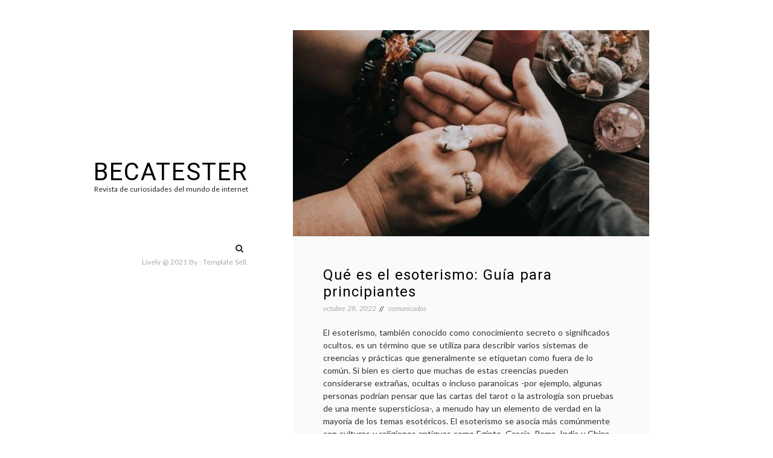

--- FILE ---
content_type: text/css
request_url: https://becatester.es/wp-content/litespeed/css/312434fdf2d502cd9093c220ae3b6412.css?ver=bbf37
body_size: 4414
content:
img,legend{border:0}legend,td,th{padding:0}html{font-family:sans-serif;-ms-text-size-adjust:100%;-webkit-text-size-adjust:100%}article,aside,details,figcaption,figure,footer,header,hgroup,main,menu,nav,section,summary{display:block}audio,canvas,progress,video{display:inline-block;vertical-align:baseline}audio:not([controls]){display:none;height:0}[hidden],template{display:none}a{color:#ababab;background-color:transparent}a:hover,a:active{outline:0}abbr[title]{border-bottom:1px dotted}b,optgroup,strong{font-weight:700}dfn{font-style:italic}h1{font-size:2em;margin:.67em 0}mark{background:#fff;color:#333}small{font-size:80%}sub,sup{font-size:75%;line-height:0;position:relative;vertical-align:baseline}sup{top:-.5em}sub{bottom:-.25em}svg:not(:root){overflow:hidden}figure{margin:1em 40px}hr{-moz-box-sizing:content-box;box-sizing:content-box;height:0}pre,textarea{overflow:auto}code,kbd,pre,samp{font-family:monospace,monospace;font-size:1em}button,input,optgroup,select,textarea{color:inherit;font:inherit;margin:0}button{overflow:visible}button,select{text-transform:none}button,html input[type=button],input[type=reset],input[type=submit]{-webkit-appearance:button;cursor:pointer}button[disabled],html input[disabled]{cursor:default}button::-moz-focus-inner,input::-moz-focus-inner{border:0;padding:0}input{border-radius:0;line-height:normal}input[type=checkbox],input[type=radio]{box-sizing:border-box;padding:0}input[type=number]::-webkit-inner-spin-button,input[type=number]::-webkit-outer-spin-button{height:auto}input[type=search]{-webkit-appearance:textfield;-moz-box-sizing:content-box;-webkit-box-sizing:content-box;box-sizing:content-box}input[type=search]::-webkit-search-cancel-button,input[type=search]::-webkit-search-decoration{-webkit-appearance:none}fieldset{border:1px solid #333;margin:0 2px;padding:.35em .625em .75em}table{border-collapse:collapse;border-spacing:0}a,input,textarea,button,select{outline:none}a:hover,a:focus,input:focus,textarea:focus,button:focus,select:focus{outline-style:dotted;outline-color:gray;outline-width:1px;text-decoration:none}*{-webkit-box-sizing:border-box;-moz-box-sizing:border-box;box-sizing:border-box}:after,:before{-webkit-box-sizing:border-box;-moz-box-sizing:border-box;box-sizing:border-box}input::-webkit-input-placeholder,textarea::-webkit-input-placeholder{color:#ababab}input:-moz-placeholder,textarea:-moz-placeholder{color:#ababab}h1,.h1,h2,.h2,h3,.h3,h4,.h4,h5,.h5,h6,.h6{font-family:'Roboto',serif;font-weight:400;line-height:1.2em;margin-bottom:20px;margin-top:0}h1>a,.h1>a,h2>a,.h2>a,h3>a,.h3>a,h4>a,.h4>a,h5>a,.h5>a,h6>a,.h6>a{color:inherit}h1,.h1{font-size:36px}h2,.h2{font-size:30px}h3,.h3{font-size:26px}h4,.h4{font-size:22px}h5,.h5{font-size:18px}h6,.h6{font-size:14px}a{color:#ababab;text-decoration:none;-webkit-transition:all .3s ease;-moz-transition:all .3s ease;-ms-transition:all .3s ease;-o-transition:all .3s ease;transition:all .3s ease}a:hover{color:#000 !important}.quicklinks a:hover,.quicklinks a:active,.quicklinks a:focus{color:#00b9eb !important}p{margin-top:0;margin-bottom:10px}code,kbd,pre,samp{font-family:'Lato',serif;-webkit-border-radius:0;-moz-border-radius:0;-ms-border-radius:0;-o-border-radius:0;border-radius:0}code{background-color:#eee;letter-spacing:.015em}abbr{background-color:#a1d71a;color:#111;border-width:2px}mark,.mark{color:#fff;background-color:#a4b4c4}dfn{border-bottom:1px dashed}cite{font-style:normal}blockquote{position:relative;border:0;padding:0 0 0 40px;margin:20px 0;font-style:italic;overflow:hidden;font-size:13px}blockquote p:last-child{margin-bottom:0}blockquote footer,blockquote cite{font-size:12px;color:#333;font-weight:700}blockquote footer:before,blockquote cite:before{content:'- ';color:#333}blockquote footer:after,blockquote cite:after{content:' ';color:#333}pre{line-height:1.8em;padding:15px;border:1px solid #e4e4e4;font-style:italic;overflow:auto;white-space:pre-wrap;background-color:#f7f7f7;word-wrap:break-word;max-width:100%}img{max-width:100%;height:auto;vertical-align:middle;border:0}input[type=search],input[type=text],input[type=url],input[type=number],input[type=password],input[type=email],input[type=file],select,textarea{height:36px;width:100%;border:1px solid #ababab;padding:0 10px;-webkit-transition:all .3s ease;-moz-transition:all .3s ease;-ms-transition:all .3s ease;-o-transition:all .3s ease;transition:all .3s ease;-webkit-box-sizing:border-box;-moz-box-sizing:border-box;box-sizing:border-box;-webkit-appearance:none}::-moz-selection{color:#f7f7f7;background-color:#222}::selection{color:#f7f7f7;background-color:#222}iframe{border:0;max-width:100%}body{margin:0;padding:50px 0 0;font-family:'Lato',serif;font-size:14px;background:#fff;color:#333;overflow-x:hidden;word-spacing:1px}.container{max-width:1000px}.block-mobile{display:none;margin-bottom:60px}.block-mobile .menu-mobile{width:35px;height:35px;display:inline-block}.block-mobile .menu-mobile button{padding:0;border:0;background:0 0;height:20px;width:20px;position:relative}.block-mobile .menu-mobile .item{display:block;width:22px;height:2px;background-color:#000;position:absolute}.block-mobile .menu-mobile .item-1{top:0}.block-mobile .menu-mobile .item-2{top:calc(50% - 1px)}.block-mobile .menu-mobile .item-3{bottom:0}.block-mobile .logo{padding-bottom:0;padding-top:10px;text-align:left;display:inline-block}.hide-menu{position:fixed;top:0;left:0;right:0;bottom:0;z-index:998;background-color:rgba(0,0,0,.7);visibility:hidden;opacity:0;-webkit-transition:visibility .3s ease,opacity .3s ease;-moz-transition:visibility .3s ease,opacity .3s ease;-ms-transition:visibility .3s ease,opacity .3s ease;-o-transition:visibility .3s ease,opacity .3s ease;transition:visibility .3s ease,opacity .3s ease}.header{width:220px;bottom:0;top:0;text-align:right;z-index:9}.affix{position:fixed}.header-text{margin-bottom:50px}.header-text blockquote{font-size:16px;padding-left:50px}.header-text blockquote:before{font-size:30px}.menu-left .header{text-align:left}.menu-left .main-menu .sub-menu{padding-left:0;padding-right:20px;right:100%;left:auto;text-align:right}.table{display:table;width:100%;height:100%}.table-cell{display:table-cell;vertical-align:middle}.main-menu{font-family:'Roboto',serif;letter-spacing:1px;font-size:16px;line-height:24px}.main-menu ul,.main-menu li{list-style:none;padding:0;margin:0}.main-menu .menu-list>li>a{padding-top:3px;padding-bottom:3px;display:block}.main-menu .active a{color:#000}.main-menu li{position:relative}.main-menu .sub-menu li{padding-left:20px;padding-right:20px}.main-menu .sub-menu li:first-child{padding-top:10px}.main-menu .sub-menu li:last-child{padding-bottom:10px}.main-menu .sub-menu a{font-size:14px}.dropdown-plus{background:0 0;border:0;padding:0;position:absolute;width:15px;height:15px;top:9px}.main-menu .sub-menu .dropdown-plus{top:7px}.dropdown-plus:before,.dropdown-plus:after{position:absolute;content:'';width:11px;height:1px;background-color:#8a8a8a;left:2px;top:7px}.dropdown-plus:after{-webkit-transform:rotate(90deg);-moz-transform:rotate(90deg);-o-transform:rotate(90deg);transform:rotate(90deg)}.main-menu li>ul{display:none}.main-menu li:focus-within>ul,.main-menu li:focus>ul,.main-menu li:hover>ul{visibility:visible;opacity:1}.main-menu li:focus-within>ul{display:block}.dropdown-plus.dropdown-open:after{opacity:0}.logo{padding-bottom:30px}.logo a{font-size:40px;color:#000;text-transform:uppercase;letter-spacing:2px;line-height:40px}.logo p,.logo h1,.logo h2{margin:0;line-height:normal}.logo .site-description{font-size:12px}.lively-social-menu{margin:0;padding:0}.lively-social-menu li{display:inline;padding:0 5px}.lively-social-menu li a{font-size:0;color:transparent;line-height:40px;display:inline-block}.lively-social-menu li a:hover{color:#000}.social-links li:last-child{margin-right:0}.lively-social-menu li a:before{content:"";font-family:FontAwesome,sans-serif;font-size:14px;transition:color .3s ease-in-out 0s;vertical-align:middle;color:#68686d}.header-mobile .lively-social-menu li a:before{border:none}.lively-social-menu li a[href*="facebook.com"]:before{content:"\f09a"}.lively-social-menu li a[href*="twitter.com"]:before{content:"\f099"}.lively-social-menu li a[href*="linkedin.com"]:before{content:"\f0e1"}.lively-social-menu li a[href*="plus.google.com"]:before{content:"\f0d5"}.lively-social-menu li a[href*="youtube.com"]:before{content:"\f167"}.lively-social-menu li a[href*="dribbble.com"]:before{content:"\f17d"}.lively-social-menu li a[href*="pinterest.com"]:before{content:"\f0d2"}.lively-social-menu li a[href*="bitbucket.org"]:before{content:"\f171"}.lively-social-menu li a[href*="github.com"]:before{content:"\f113"}.lively-social-menu li a[href*="codepen.io"]:before{content:"\f1cb"}.lively-social-menu li a[href*="flickr.com"]:before{content:"\f16e"}.lively-social-menu li a[href$="/feed/"]:before{content:"\f09e"}.lively-social-menu li a[href*="foursquare.com"]:before{content:"\f180"}.lively-social-menu li a[href*="instagram.com"]:before{content:"\f16d"}.lively-social-menu li a[href*="tumblr.com"]:before{content:"\f173"}.lively-social-menu li a[href*="reddit.com"]:before{content:"\f1a1"}.lively-social-menu li a[href*="vimeo.com"]:before{content:"\f194"}.lively-social-menu li a[href*="digg.com"]:before{content:"\f1a6"}.lively-social-menu li a[href*="twitch.tv"]:before{content:"\f1e8"}.lively-social-menu li a[href*="stumbleupon.com"]:before{content:"\f1a4"}.lively-social-menu li a[href*="delicious.com"]:before{content:"\f1a5"}.lively-social-menu li a[href*="mailto:"]:before{content:"\f0e0"}.lively-social-menu li a[href*="skype.com"]:before{content:"\f17e"}.lively-social-menu li a[href*="dribble.com"]:before{content:"\f17d"}.socials .fa-search{color:#000}.search-box{position:relative;padding:12px 0 15px 15px}.search-form{position:absolute;right:0;top:0}.search-form label{position:relative;height:32px;padding:0 2px;z-index:1;margin:0}.search-form label:before{position:absolute;top:6px;right:0;z-index:20;font:normal normal normal 14px/1 FontAwesome;content:"\f002";speak:never;-webkit-font-smoothing:antialiased;-moz-osx-font-smoothing:grayscale}.search-field{display:inline-block;float:none;position:relative;z-index:30;height:24px !important;width:0 !important;max-width:none;padding:3px!important;margin:0;color:#c3c4c7;background-color:rgba(255,255,255,0);border:none !important;outline:0;cursor:pointer;box-shadow:none;box-sizing:border-box;transition-duration:.4s;transition-property:width,background;transition-timing-function:ease}.search-field:focus{z-index:10;color:#000;width:200px!important;background-color:rgba(255,255,255,.9);cursor:text;border:0}.search-submit{display:none}.box-search{position:fixed;top:0;left:0;width:100%;height:100%;z-index:999;background-color:#fff;opacity:0;visibility:hidden;-webkit-transition:opacity .3s ease,visibility .3s ease;-moz-transition:opacity .3s ease,visibility .3s ease;-ms-transition:opacity .3s ease,visibility .3s ease;-o-transition:opacity .3s ease,visibility .3s ease;transition:opacity .3s ease,visibility .3s ease}.box-search input[type=search]{height:50px;font-size:24px;padding-top:0;border:none;border-bottom:1px solid #000}.box-search.active{opacity:1;visibility:visible}.btn-close{width:50px;height:50px;display:inline-block;cursor:pointer;font-size:24px;color:#fff;line-height:48px;text-align:center;display:none}.btn-close:before{content:'';width:30px;height:2px;background-color:#fff;display:block;-webkit-transform:rotate(44deg) translate(26px,10px);-moz-transform:rotate(44deg) translate(26px,10px);transform:rotate(44deg) translate(26px,10px)}.btn-close:after{content:'';width:30px;height:2px;background-color:#fff;display:block;-webkit-transform:rotate(-46deg) translate(-10px,24px);-moz-transform:rotate(-46deg) translate(-10px,24px);transform:rotate(-46deg) translate(-10px,24px)}.active .btn-close{display:inline-block}.copyright{font-size:12px;color:#ababab}.block-wrapper{padding-left:80px;padding-right:50px}.post{margin-bottom:40px}.post:last-child{margin-bottom:0}.post .post-content{background-color:#fafafa;padding:50px 50px 40px}.single .post .post-content p a,.single .post .post-content h1 a,.single .post .post-content h2 a,.single .post .post-content h3 a,.single .post .post-content h4 a,.single .post .post-content h5 a,.single .post .post-content h6 a,.single .post .post-content .the-content ul li a,.single .post .post-content .the-content ol li a{text-decoration:underline}.search-empty{margin-top:30px}.title{margin-top:0;margin-bottom:5px;line-height:normal;color:#000;font-size:24px;letter-spacing:1px}.post-details{font-style:italic;font-size:12px}.post-details span{display:inline-block}.post-details span:after{content:'//';margin-left:5px;margin-right:5px}.post-details span:last-child:after{content:normal}.the-content{margin-top:20px}.the-content p:last-child{margin-bottom:0}.the-content ul,.the-content ol{font-size:13px;font-style:italic;padding-left:20px}.the-content ul li,.the-content ol li{margin-bottom:5px}.the-content ul>li:last-child,.the-content ol>li:last-child{margin-bottom:0}.post-footer{margin-top:30px}.cat strong{margin-right:5px}.cat a{color:#000}.cat a:after{content:',';margin-right:5px}.cat a:last-child:after{content:normal}.post-tags a{opacity:1;display:inline-block;color:#000}.post-tags a:before{margin-left:5px;content:'#'}.post-tags a:first-child:before{margin-left:0}.post-tags a:hover{opacity:.8}.post-share{text-align:center;padding-top:10px;margin-bottom:30px}.post-share a{color:#000;margin-left:5px;margin-right:5px}.the-excerpt{margin:20px 0}.post-navigation{margin-top:40px;padding-top:10px;border-top:1px solid #ababab}.post-navigation a{color:#333;font-size:16px;font-weight:500}.post-navigation span.nav-subtitle{display:block}#comments{margin-top:40px;padding-top:30px;border-top:1px solid #ababab}.comment-reply-title{margin-top:0;margin-bottom:5px;line-height:24px;color:#000;font-size:24px;letter-spacing:1px}#comments .comment-list,#comments .children{list-style:none}#comments .comments-inner{margin-top:30px}#comments .comments-inner+#respond{margin-top:50px}#comments .comment-list{padding-left:0;margin:0}#comments .children{padding-left:30px}#comments .comment-avatar{width:60px;height:60px;-webkit-border-radius:50%;-moz-border-radius:50%;border-radius:50%;overflow:hidden;float:left}#comments .comment-context{margin-left:60px;padding-left:20px}#comments .comment-context .title{font-size:16px;display:inline-block}#comments .comment-content p:last-child{margin-bottom:0}#comments .comment-date{color:#ababab;font-size:14px;font-style:italic}#comments .comment-date:before{content:'-';margin-left:5px;margin-right:5px}#comments .comment-body{margin-top:30px}#comments .reply{font-style:italic}.comment-form{margin-top:20px}.contact-item{margin-bottom:20px}.contact-item textarea{padding-top:5px;height:100px;resize:vertical}.comment-form-cookies-consent label{margin-left:5px;display:inline}.comment-form .submit{display:inline-block;min-width:100px;padding-left:20px;padding-right:20px;background-color:#000;color:#fff;border:none;height:36px;text-transform:uppercase;font-size:12px;letter-spacing:1px}.comment-form .submit:hover{opacity:.5}.post_404_not_found{margin-top:20px}.go-to-home{min-width:100px;padding:5px 15px;display:inline-block;background-color:#000;color:#fff;margin-top:10px}.go-to-home a{color:inherit;opacity:1}.go-to-home a:hover{color:inherit !important;opacity:.8}.footer-inner{margin-top:80px;border-top:1px solid #ababab;padding-top:40px;padding-bottom:40px;margin-left:80px;margin-right:50px;font-size:12px}.footer-inner .title{font-size:14px;font-weight:700}.footer-inner ul{list-style:none;font-size:12px;margin:0;padding:0}#preload{top:0;left:0;bottom:0;right:0;margin:auto;position:fixed;width:100%;height:100%;background-color:#fff;z-index:9999999;display:flex;align-items:center;justify-content:center;overflow:hidden}#preload .ts-bounce{width:40px;height:40px;position:relative;margin:40px auto}#preload .ts-bounce:before,#preload .ts-bounce:after{content:'';display:block;width:100%;height:100%;border-radius:50%;background-color:#242424;opacity:.4;position:absolute;top:0;left:0;animation:ts-bounce 2.4s infinite ease-in-out}#preload .ts-bounce:after{animation-delay:-1.2s}@keyframes ts-bounce{0%,100%{transform:scale(0)}50%{transform:scale(1)}}@media screen and (max-width:991px){.preload{display:none}.block-mobile{display:flex;align-items:center;justify-content:space-between}.header,.menu-left .header{left:0;width:250px;z-index:9999;background-color:#000;text-align:center;-webkit-transform:translateX(-101%);-moz-transform:translateX(-101%);transform:translateX(-101%);-webkit-transition:transform .3s ease;-moz-transition:transform .3s ease;-ms-transition:transform .3s ease;-o-transition:transform .3s ease;transition:transform .3s ease}.header .logo a,.menu-left .header .logo a{color:#fff}.header.active,.menu-left .header.active{-webkit-transform:translateX(0);-moz-transform:translateX(0);transform:translateX(0)}.main-menu,.menu-left .main-menu{max-height:45%;overflow-y:auto;overflow-x:hidden}.main-menu a:hover,.menu-left .main-menu a:hover{color:#fff !important}.main-menu .active a,.menu-left .main-menu .active a{color:#fff}.main-menu .sub-menu,.menu-left .main-menu .sub-menu{display:none;position:relative;width:100%;left:0;visibility:visible;opacity:1;padding-left:0;text-align:center}.main-menu .sub-menu li,.menu-left .main-menu .sub-menu li,.main-menu .sub-menu li:first-child,.menu-left .main-menu .sub-menu li:first-child,.main-menu .sub-menu li:last-child,.menu-left .main-menu .sub-menu li:last-child{padding-top:5px;padding-bottom:5px}.main-menu .sub-menu li{background:0 0}.block-wrapper{padding-left:0;padding-right:0}.footer-inner{margin-left:50px;margin-right:50px}.socials a{margin-right:10px}.copyright,.main-menu .menu-list>li>a,.logo .site-description,.lively-social-menu li a:before,.search-form label:before{color:#fff}.hide-menu.active{visibility:visible;opacity:1}.dropdown-plus{right:40px}.header .center{justify-content:center!important}}@media screen and (max-width:768px){body{padding-top:30px}.project-item{margin-bottom:30px}}@media screen and (max-width:600px){.post .post-content{padding:20px}#comments .children{padding-left:0}}@media screen and (max-width:480px){.footer-inner{margin-left:0;margin-right:0}.block-mobile{margin-bottom:50px}.block-mobile .logo{font-size:30px;padding-left:20px}.project-item{margin-bottom:20px}#comments .comment-avatar{float:none}#comments .comment-context{margin-top:20px;margin-left:0;padding-left:0}#comments .reply{text-align:right}.navigation-wrap{margin-top:30px}.footer-inner{margin-top:50px}}

--- FILE ---
content_type: application/javascript
request_url: https://becatester.es/wp-content/litespeed/js/ed09d2a4d7faade9e109231104e3a99f.js?ver=79c6f
body_size: 351
content:
(function($){"use strict";$(document).ready(function(){$('.search-field').on({focus:function(){$('.search-form').addClass('fixed')},blur:function(){$('.search-form').removeClass('fixed')}})});$(window).scroll(function(){if($(window).scrollTop()>100){$(".main-header").addClass("sticky")}else{$(".main-header").removeClass("sticky")}});$(document).ready(function(){var $header=$('.header');var $btnMenu=$('.menu-mobile'),$hideMenu=$('.hide-menu'),$ShowClose=$('.close-block');$btnMenu.on('click',function(){$header.toggleClass('active');if($header.hasClass('active')){$hideMenu.addClass('active');$ShowClose.addClass('active')}else{$hideMenu.removeClass('active');$ShowClose.removeClass('active');$btnMenu.focus()}});$hideMenu.on('click',function(){$header.removeClass('active');$hideMenu.removeClass('active');$ShowClose.removeClass('active');$btnMenu.focus()});$ShowClose.on('click',function(){$header.removeClass('active');$hideMenu.removeClass('active');$ShowClose.removeClass('active');$btnMenu.focus()});var mainMenuListDropdown=$('.main-menu ul li:has(ul)');mainMenuListDropdown.each(function(){$(this).append('<span class="dropdown-plus"></span>');$(this).addClass('dropdown_menu')});$('.dropdown-plus').on("click",function(){$(this).prev('ul').slideToggle(300);$(this).toggleClass('dropdown-open')});$('.btn-close').on('click',function(event){event.preventDefault();$header.removeClass('active');$hideMenu.removeClass('active');$btnMenu.focus()});var $preload=$('#preload');if($preload.length){$(window).on('load',function(){$preload.fadeOut(400)})}});var width=$(window).width();if(width<992){$('.header').on('keydown',function(e){if($('.header ').hasClass('active')){var focusableEls=$('.header a[href]:not([disabled]), .header button');var firstFocusableEl=focusableEls[0];var lastFocusableEl=focusableEls[focusableEls.length-1];var KEYCODE_TAB=9;if(e.key==='Tab'||e.keyCode===KEYCODE_TAB){if(e.shiftKey){if(document.activeElement===firstFocusableEl){lastFocusableEl.focus();e.preventDefault()}}else{if(document.activeElement===lastFocusableEl){firstFocusableEl.focus();e.preventDefault()}}}}})}})(jQuery)
;